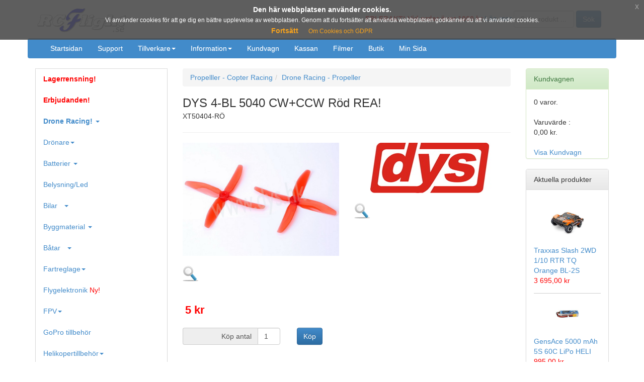

--- FILE ---
content_type: text/html; charset=utf-8
request_url: https://rcflight.se/visaprodukt.aspx?id=8568&p=dys-4-bl-5040-cw-ccw-rad-rea
body_size: 56788
content:


<!DOCTYPE html PUBLIC "-//W3C//DTD XHTML 1.0 Strict//EN" "http://www.w3.org/TR/xhtml1/DTD/xhtml1-strict.dtd">
<html xmlns="http://www.w3.org/1999/xhtml" xml:lang="en">
<head><meta charset="utf-8" /><meta http-equiv="X-UA-Compatible" content="IE=edge" /><meta name="viewport" content="width=device-width, initial-scale=1" /><meta name="author" /><link rel="icon" href="/favicon.ico" /><title>
	RCFlight - DYS 4-BL 5040 CW+CCW Röd REA!
</title>

    
	<!-- Bootstrap core CSS -->
	<link href="/css/bootstrap.min.css" rel="stylesheet" /><link href="/css/cookie-popup.css" rel="stylesheet" /><link href="/css/bootstrap-theme.min.css" rel="stylesheet" /><link href="/css/product-status.css" rel="stylesheet" type="text/css" />

    <script async src="https://www.googletagmanager.com/gtag/js?id=AW-1037122746">
</script>
<script>
    window.dataLayer = window.dataLayer || [];
    function gtag() { dataLayer.push(arguments); }
    gtag('js', new Date());

    gtag('config', 'AW-1037122746');
</script>
	<style>
	    
   
	    
	    
	.site-header {
		margin-bottom: 20px;
	}

	body {

	}
	
	.brodtext
	{
	    font-family:Arial;
	    font-size:12px;
	    }
	    
    .smalltext
    {
        font-family:Arial;
	    font-size:10px;
	 
    }
	.sidebar-right {
		
	}
	.site-nav .container {
		background: #428BCA;
		border-radius: 4px;
		
	}
	.navbar-toggle {
		border: 1px solid #ddd;
	}
	.navbar-toggle span {
		background: #000;
	}
	.navbar-nav>li>a {
		padding-top: 5px;
		padding-bottom: 5px;
	}
    .site-nav .nav>li>a
    {
        color:#fff;
        
    }
    .site-nav .nav>li>a:hover
    {
        background-color: #3776AD;
        
    }
	.nav>li>a {
		padding-top: 10px;
		padding-bottom: 10px;
	}
	.resp-img {
		max-width: 100%;
		height: 100px;
	    
	}
	.resp-img-mini {
		max-width: 100%;
		height: 50px;
	    
	}
	/**
	 * Product
	 */

	.product {
		border: 1px solid #ddd;
		padding: 10px;
		height: 300px;
		margin-bottom: 5px;
	
	}

	.product-heading {
		font-size: 18px;
		height: 50px;
	}

	.product-body {
		margin-bottom: 10px;
		
	}
	.product-stock
	{
	    font-size: 10px;
	}

	.product-price
	{
	    font-size: 18px;
	    font-weight: bold;
	    color: Red;
	}
	
	.product-price-big
	{
	    font-size: 22px;
	    font-weight: bold;
	    color: Red;
	}
	
	
	.product-price-old
	{
	    font-size: 18px;
	    font-weight: bold;
	    color: Red;
	    text-decoration:line-through;
	}
	
	.product-price-offer
	{
	    font-size: 18px;
	    font-weight: bold;
	    color: Red;
	    background-color: Yellow;
	}
	.product-price-restad
	{
	    font-size: 12px;
	    font-weight: bold;
	    color: Black;
	    background-color: Yellow;
	}
	

	/**
	 * Sidebar
	 */

	.sidebar-left {
		border: 1px solid #ddd;
	}
	
	
	.infobox {
		border-width: 1px;
		border-spacing: 1px;
		border-style: outset;
		border-color: #bbbbbb;
		border-style: solid;
		background-image: url('img/infoboxbg.jpg');
		background-repeat: repeat-x; 
		background-position: left bottom;
		}		

	
	/**
    Sökfunktionen
    **/
    .sitesearch
    {
        float:right;
        position:relative;
        margin-top: 20px;
        
        
    }
    
    .sitesearch-toggle
    {
        float:right;
        margin-right: 20px;
        margin-top: 9px;
    }
	
	
	@media  (max-width:767px)
	{
	    .navbar-header
	    {
	        margin-bottom: 20px;
	    }
	    
	    .site-header
	    {
	        margin-bottom : 0px;
	    }
	    
        .sitesearch-input
        {
            display: inline-block !important;
            width: 100% !important;
            padding-right: 50px;
        }

	    .sitesearch-button
	    {
	        position:absolute;
	        top:0;
	        right:0;
	    }

        .sitesearch
        {
            float:none;
            width: 100%;
            margin-top:0px !important;
            margin-left:0px !important;
            margin-right:0px !important;
            padding-left: 0px !important;
            padding-right: 0px !important;
            
      
        
        }
	       
	}
	
	</style>


    <!-- HTML5 shim and Respond.js IE8 support of HTML5 elements and media queries -->
	<!--[if lt IE 9]>
	  <script src="https://oss.maxcdn.com/html5shiv/3.7.2/html5shiv.min.js"></script>
	  <script src="https://oss.maxcdn.com/respond/1.4.2/respond.min.js"></script>
	<![endif]-->


   	<script type="text/javascript" src="https://ajax.googleapis.com/ajax/libs/jquery/2.1.1/jquery.min.js"></script>
	<script type="text/javascript" src="/js/bootstrap.min.js"></script>
    <link rel="stylesheet" type="text/css" href="/js/jquery.fancybox.css" />
    <script type="text/javascript" src="/js/jquery.fancybox.js"></script>
    <script type="text/javascript" src="/js/cookie-popup.js"></script>

    



</head>
<body class=”eupopup eupopup-top”>
    <form method="post" action="./visaprodukt.aspx?id=8568&amp;p=dys-4-bl-5040-cw-ccw-rad-rea" id="ctl01">
<div class="aspNetHidden">
<input type="hidden" name="__VIEWSTATE" id="__VIEWSTATE" value="/wEPDwUJMjQxNjM5NjU5D2QWAmYPZBYCAgMPZBYGAgcPZBYYZg8PFgIeCEltYWdlVXJsBR5zdG9yUHJvZHVrdGJpbGQuYXNweD8mYTAxPTg1NjhkZAIBDw8WAh8ABR5zdG9yUHJvZHVrdGJpbGQyLmFzcHg/YTAxPTg1NjhkZAICDxYCHgRUZXh0BbIBPG9sIGNsYXNzPSJicmVhZGNydW1iIj48bGk+PGEgaHJlZj12aXNhcHJvZHVrdGVyLmFzcHg/[base64]/gf3PLmCZ5M4zkMTx3EA==" />
</div>

<div class="aspNetHidden">

	<input type="hidden" name="__VIEWSTATEGENERATOR" id="__VIEWSTATEGENERATOR" value="6241EA15" />
	<input type="hidden" name="__EVENTVALIDATION" id="__EVENTVALIDATION" value="/wEdAAUePFa0uGYZnWoy7a9qSf1ykYP+Qho1FNqLOQpGDQ/4ZcY6zElVL78Cj3Px/Il/V5QCTwR+7EHjJrpoVoUBmGsNDREfh/uLOBTFAARMST3eM0G7uvWON/u8FNVqcd13ls1+NzUqvN1m8ye5RFiNfbmj" />
</div>
    	<header class="site-header">
		<div class="navbar" role="navigation">
		  <div class="container">
			<div class="navbar-header">
                

			    <button type="button" class="navbar-toggle collapsed" data-toggle="collapse" data-target=".navbar-collapse">
				<span class="sr-only">Toggle navigation</span>
				<span class="icon-bar"></span>
				<span class="icon-bar"></span>
				<span class="icon-bar"></span>
			    </button>

                <button type="button" class="btn visible-xs sitesearch-toggle" data-toggle="collapse" data-target=".sitesearch">
                    <span class="glyphicon glyphicon-search"></span>
                </button>


			    <a class="navbar-brand" href="/"><img src="/img/rc_logo.jpg" alt="" height="50"></a>
                <br />

			</div>

           <div class="form-inline sitesearch collapse navbar-collapse"  >
                           <b><font color="red"><span id="lblFlashInfo">
                               <font color="red">FRI FRAKT! Vid order över 1000 kr <a href="/butiken.aspx"> Läs mer</a></font>
                           </span></font></b>         
                 <input name="ctl00$txtSok" type="text" id="txtSok" class="form-control sitesearch-input" placeholder="Sök produkt ..." Role="Search" style="width:120px" />
                <input type="submit" name="ctl00$cmdSok" value="Sök" id="cmdSok" class="btn btn-primary sitesearch-button" />
                

            </div>


		  </div><!-- /.container -->
		</div><!-- /.navbar -->
		<div class="site-nav">
			<div class="container">
				<div class="collapse navbar-collapse">
				  <ul class="nav navbar-nav">
					<li><a href="/">Startsidan</a></li>
					<li><a href="/support.aspx">Support</a></li>
					<li class="dropdown">
						<a class="dropdown-toggle" data-toggle="dropdown" href="#">Tillverkare<b class="caret"></b></a>
						<ul class="dropdown-menu">
					        <li><a href="/Modellflyg/dys/dys.aspx">DYS</a></li>
					        <li><a href="/Modellflyg/frsky/frsky.aspx">FrSky</a></li>
					        <li><a href="/lipo/gens-ace.aspx">Gens Ace</a></li>
					        <li><a href="/modellflyg/lemonrx/lemon-rx.aspx">Lemon RX</a></li>
					        <li><a href="/Modellflyg/multiplex/multiplex.aspx">Multiplex</a></li>
					        <li><a href="/modellflyg/rc-factory/modellflygplan.aspx">RC Factory</a></li>
					        <li><a href="/radiostyrd-bil/traxxas.aspx">Traxxas</a></li>
						</ul>
					</li>
					<li class="dropdown">
						<a class="dropdown-toggle" data-toggle="dropdown" href="#">Information<b class="caret"></b></a>
						<ul class="dropdown-menu">
					        <li><a href="/modellflyg/guide.aspx">Guide!</a></li>
							<li><a href="/betalning.aspx">Betalningsalternativ</a></li>
							<li><a href="/leverans.aspx">Leverans</a></li>
							<li><a href="/reklamation.aspx">Reklamation</a></li>
							<li><a href="/lagersaldo.aspx">Hur våra lagersaldon fungerar</a></li>
							<li><a href="/gdpr.aspx">Cookies och GDPR</a></li>
						</ul>
					</li>
					<li><a href="/kundvagn.aspx">Kundvagn</a></li>
					<li><a href="/checkout.aspx">Kassan</a></li>
					<li><a href="http://www.youtube.com/rcflightse" target="_new">Filmer</a></li>
					<li><a href="/butiken.aspx">Butik</a></li>
					<li><a href="/minsida.aspx">Min Sida</a></li>
				  </ul>
				</div><!-- /.nav-collapse -->
			</div>
		</div>
	</header>


	<div class="container">

	  <div class="row row-offcanvas row-offcanvas-right">

			<div class="col-sm-3 sidebar-offcanvas" id="sidebar" role="navigation">
				<div class="sidebar-left">



                <button type="button" class="btn btn-default btn-block visible-xs " data-toggle="collapse" data-target=".list-group">Kategorier</button>
				  <div class="list-group categories collapse navbar-collapse">
                    
						<ul class="nav nav-pills nav-stacked ">
                            

                              


                              <li class=""><a href="/visaProdukter.aspx?grupp=-98"><font color="Red"><b>Lagerrensning!</b></font></a></li>

                              <li class=""><a href="/visaProdukter.aspx?grupp=-99"><font color="Red"><b>Erbjudanden!</b></font></a></li>
                            


                               

                              <li class="dropdown">
                                <a class="dropdown-toggle" data-toggle="dropdown" href="#"><b>Drone Racing!</b> <b class="caret"></b></a>
                                <ul class="dropdown-menu">
                                     <li class="menytext"><a href="/visaProdukter.aspx?grupp=161" >Ramar</a></li>
                                     <li class="menytext"><a href="/visaProdukter.aspx?grupp=162">Reservdelar</a></li>
                                     <li class="menytext"><a href="/visaProdukter.aspx?grupp=163">Batterier</a></li>
                                     <li class="menytext"><a href="/visaProdukter.aspx?grupp=164">Motorer</a></li>
                                     <li class="menytext"><a href="/visaProdukter.aspx?grupp=165">ESC</a></li>
                                     <li class="menytext"><a href="/visaProdukter.aspx?grupp=166">Styrkort</a></li>
                                     <li class="menytext"><a href="/visaProdukter.aspx?grupp=167">FPV</a></li>
                                     <li class="menytext"><a href="/visaProdukter.aspx?grupp=193">Antenner</a></li>
                                     <li class="menytext"><a href="/visaProdukter.aspx?grupp=168">Propeller</a></li>
                                     <li class="menytext"><a href="/visaProdukter.aspx?grupp=169">Övrigt</a></li>
                                     <li class="menytext"><a href="/visaProdukter.aspx?grupp=170">Combo/Paket</a></li>
        
                                </ul>
                              </li>

							<li class="dropdown">
								<a class="dropdown-toggle" data-toggle="dropdown" href="#">Drönare<b class="caret"></b></a>
								<ul class="dropdown-menu">
                                 <li class=""><a href="/visaProdukter.aspx?grupp=182">DJI</a></li>
                                 <li class=""><a href="/visaProdukter.aspx?grupp=92">Ramar</a></li>
                                 <li class=""><a href="/visaProdukter.aspx?grupp=93">Elektronik</a></li>
                                 <li class=""><a href="/visaProdukter.aspx?grupp=94">Tillbehör</a></li>
                                 <li class=""><a href="/visaProdukter.aspx?grupp=81">Motorer</a></li>
                                 <li class=""><a href="/visaProdukter.aspx?grupp=119">Combos och Paket</a></li>

                            </ul>
                          </li>


                              <li class="dropdown">
                                <a class="dropdown-toggle" data-toggle="dropdown" href="#">Batterier <b class="caret"></b></a>
                                <ul class="dropdown-menu">
                                     <li class="menytext"><a href="/visaProdukter.aspx?grupp=163">Drone Racing</a></li>
                                     <li class="menytext"><a href="#">&nbsp;</a></li>
                                     <li class="menytext"><a href="/visaProdukter.aspx?grupp=39" class="blue">LiPo upp 1800 mAh</a></li>
                                     <li class="menytext"><a href="/visaProdukter.aspx?grupp=67">LiPo 2200 mAh och större</a></li>
                                     <li class="menytext"><a href="/visaProdukter.aspx?grupp=40">Övriga</a></li>
                                     <li class="menytext"><a href="#">&nbsp;</a></li>
                                     <li class="menytext"><a href="/visaProdukter.aspx?grupp=82">Airsoft</a></li>
                                     <li class="menytext"><a href="#">&nbsp;</a></li>
                                     <li class="menytext"><a href="/visaProdukter.aspx?grupp=69">Batterier till bil</a></li>
        
                                </ul>
                              </li>

                            <li class=""><a href="/visaProdukter.aspx?grupp=124">Belysning/Led </font></a></li>


							<li class="dropdown">
								<a class="dropdown-toggle" data-toggle="dropdown" href="#">Bilar &nbsp;&nbsp;<font color="red"></font><b class="caret"></b></a>
								<ul class="dropdown-menu">
                                 <li class="menytext"><a href="/visaProdukter.aspx?grupp=121">Traxxas</a></li>
                                 <li class="menytext"><a href="/visaProdukter.aspx?grupp=145">Traxxas - Däck & Fälg</a></li>
                                 <li class="menytext"><a href="/visaProdukter.aspx?grupp=144">Traxxas - Karosser</a></li>
                                 <li class="menytext"><a href="/visaProdukter.aspx?grupp=211">Traxxas - Karossdelar</a></li>
                                 <li class="menytext"><a href="/visaProdukter.aspx?grupp=195">Traxxas - Karossfärger</a></li>
                                 <li class="menytext"><a href="/visaProdukter.aspx?grupp=202">Traxxas - Laddare & Tillbehör</a></li>
                                 <li class="menytext"><a href="/visaProdukter.aspx?grupp=208">Traxxas - LED</a></li>
                                 <li class="menytext"><a href="/visaProdukter.aspx?grupp=199">Traxxas - Motordrev</a></li>
                                 <li class="menytext"><a href="/visaProdukter.aspx?grupp=149">Traxxas - Reservdelar</a> </li>
                                 <li class="menytext"><a href="/visaProdukter.aspx?grupp=143">Traxxas - Tillbehör</a></li>
                                 <li class="menytext"><a href="/visaProdukter.aspx?grupp=204">Traxxas - TRX-4 Tillbehör</a></li>
                                 <li class="menytext"><a href="/visaProdukter.aspx?grupp=210">Traxxas - TRX-4M Tillbehör</a></li>
                                 <li class="menytext"><a href="/visaProdukter.aspx?grupp=205">Traxxas Övrigt</a></li>
                                 <li class="menytext"><a href="/visaProdukter.aspx?grupp=203">RPM</a> </li>
                                 <li class="menytext"><a href="/visaProdukter.aspx?grupp=136">Right</a> </li>
                                 <li class="menytext"><a href="/visaProdukter.aspx?grupp=142">X-Ray</a> </li>
                                 <li class="menytext" ><a href="">&nbsp;</a></li>
                                     <li class="menytext"><a href="/visaProdukter.aspx?grupp=158">Airbrush</a></li>
                                 <li class="menytext"><a href="/visaProdukter.aspx?grupp=69">Batterier</a></li>
                                 <li class="menytext"><a href="/visaProdukter.aspx?grupp=153">Däck o Fälg</a></li>
                                 <li class="menytext"><a href="/visaProdukter.aspx?grupp=20">Fartreglage</a></li>
                                 <li class="menytext"><a href="/visaProdukter.aspx?grupp=207">Fett / Olja</a></li>
                                 <li class="menytext"><a href="/visaProdukter.aspx?grupp=209">Kaross</a></li>
                                 <li class="menytext"><a href="/visaProdukter.aspx?grupp=21">Motorer</a></li>
                                 <li class="menytext"><a href="/visaProdukter.aspx?grupp=194">Motor- och Reglagepaket </a></li>
                                 <li class="menytext"><a href="/visaProdukter.aspx?grupp=107">Mottagare / Sändare</a></li>
                                 <li class="menytext"><a href="/visaProdukter.aspx?grupp=138">Servon</a></li>
                                 <li class="menytext"><a href="/visaProdukter.aspx?grupp=206">Verktyg</a></li>
                                 <li class="menytext" ><a href="">&nbsp;</a></li>
                                 <li class="menytext"><a href="/visaProdukter.aspx?grupp=28">Tillbehör</a></li>
                            </ul>
                          </li>



                              <li class="dropdown">
                                <a class="dropdown-toggle" data-toggle="dropdown" href="#">Byggmaterial <b class="caret"></b></a>
                                <ul class="dropdown-menu">
                                     <li class="menytext"><a href="/visaProdukter.aspx?grupp=158">Airbrush</a></li>
                                     <li class="menytext"><a href="/visaProdukter.aspx?grupp=27">Hjul m.m.</a></li>
                                     <li class="menytext"><a href="/visaProdukter.aspx?grupp=25">Kolfiber</a></li>
                                     <li class="menytext"><a href="/visaProdukter.aspx?grupp=50">Klädsel mm</a></li>
                                     <li class="menytext"><a href="/visaProdukter.aspx?grupp=26">Lim</a></li>
                                     <li class="menytext"><a href="/visaProdukter.aspx?grupp=68">Linkage</a></li>
                                     <li class="menytext"><a href="/visaProdukter.aspx?grupp=43">Skruv o Mutter</a></li>
                                     <li class="menytext"><a href="/visaProdukter.aspx?grupp=177">Pilotfigurer</a></li>
                                     <li class="menytext"><a href="/visaProdukter.aspx?grupp=70">Tråd och rör</a></li>
                                     <li class="menytext"><a href="/visaProdukter.aspx?grupp=42">Trä</a></li>
                                     <li class="menytext"><a href="/visaProdukter.aspx?grupp=103">Verktyg</a></li>
                                    <li class="menytext"><a href="/visaProdukter.aspx?grupp=213">Deluxe Materials</a></li>
                                    
                                     <li class="menytext"><a href="/visaProdukter.aspx?grupp=13">Övrigt byggmaterial</a></li>
                                </ul>
                              </li>

                              <li class="dropdown">
                                <a class="dropdown-toggle" data-toggle="dropdown" href="#">Båtar &nbsp;&nbsp;<font color="red"></font><b class="caret"></b></a>
                                <ul class="dropdown-menu">
                                     <li class="menytext"><a href="/visaProdukter.aspx?grupp=133" class="blue">Joysway</a></li>
                                     <li class="menytext"><a href="/visaProdukter.aspx?grupp=196" class="blue">Traxxas</a></li>
                                     <li class="menytext"><a href="/visaProdukter.aspx?grupp=132">Övriga märken</a></li>
                                     <li class="menytext" ><a href="">&nbsp;</a></li>
                                     <li class="menytext"><a href="/visaProdukter.aspx?grupp=53">Fartreglage</a></li>
                                     <li class="menytext"><a href="/visaProdukter.aspx?grupp=57">Motorer</a></li>
                                     <li class="menytext"><a href="/visaProdukter.aspx?grupp=141">Servo</a></li>
        
                                </ul>
                              </li>


							<li class="dropdown">
								<a class="dropdown-toggle" data-toggle="dropdown" href="#">Fartreglage<b class="caret"></b></a>
								<ul class="dropdown-menu">
									<li><a href="/visaProdukter.aspx?grupp=115">Flyg</a></li>
									<li><a href="/visaProdukter.aspx?grupp=116">Multicopter</a></li>
								</ul>
							</li>

                           <li class=""><a href="/visaProdukter.aspx?grupp=198">Flygelektronik <font color="red">Ny!</font></a></li>


							<li class="dropdown">
								<a class="dropdown-toggle" data-toggle="dropdown" href="#">FPV<b class="caret"></b></a>
								<ul class="dropdown-menu">
                                 <li class="menytext"><a href="/visaProdukter.aspx?grupp=97">Kamera, TFT med tillbehör</a></li>
                                 <li class="menytext"><a href="/visaProdukter.aspx?grupp=104">Kamerastabilisering och styrning</a></li>
                                 <li class="menytext"><a href="/visaProdukter.aspx?grupp=101">Videolänk</a></li>
                                 <li class="menytext"><a href="/visaProdukter.aspx?grupp=99">Elektronik</a></li>
                                 <li class="menytext"><a href="">&nbsp;</a></li>
                                 <li class="menytext"><a href="/visaProdukter.aspx?grupp=98">Fatshark</a></li>
                                 <li class="menytext"><a href="/visaProdukter.aspx?grupp=123">Immersion &nbsp;&nbsp;<font color="red">Nytt!</font></a></li>
                                 <li class="menytext"><a href="">&nbsp;</a></li>
                                 <li class="menytext"><a href="/visaProdukter.aspx?grupp=100">Övrigt</a></li>
                            </ul>
                          </li>

                           <li class=""><a href="/visaProdukter.aspx?grupp=118">GoPro tillbehör</a></li>


							<li class="dropdown">
								<a class="dropdown-toggle" data-toggle="dropdown" href="#">Helikopertillbehör<b class="caret"></b></a>
								<ul class="dropdown-menu">
                                 <li class="menytext"><a href="/visaProdukter.aspx?grupp=34">Motorer</a></li>
                                 <li class="menytext"><a href="/visaProdukter.aspx?grupp=37">Tillbehör</a></li>
                                 <li class="menytext"><a href="">&nbsp;</a></li>
                                 <li class="menytext"><a href="/visaProdukter.aspx?grupp=36">TopGun 450</a></li>
                            </ul>
                          </li>


							<li class="dropdown">
								<a class="dropdown-toggle" data-toggle="dropdown" href="#">Kablar och kontakter<b class="caret"></b></a>
								<ul class="dropdown-menu">
                                 <li class=""><a href="/visaProdukter.aspx?grupp=72">Kablar - EL</a></li>
                                 <li class=""><a href="/visaProdukter.aspx?grupp=4">Kablar - Servo</a></li>
                                 <li class="" class="ui-state-disabled"><a href="">&nbsp;</a></li>
                                 <li class=""><a href="/visaProdukter.aspx?grupp=71">Kontakter</a></li>
                                 <li class=""><a href="/visaProdukter.aspx?grupp=197">Strömbrytare</a></li>
                            </ul>
                          </li>

                           <li class=""><a href="/visaProdukter.aspx?grupp=38">Laddare m.m.</a></li>
                           <li class=""><a href="/visaProdukter.aspx?grupp=117">Leksaker</a></li>

                           <li class=""><a href="/visaProdukter.aspx?grupp=96">Ljudsystem</a></li>
                           <li class=""><a href="/visaProdukter.aspx?grupp=31">Metanoltillbehör</a></li>


							<li class="dropdown">
								<a class="dropdown-toggle" data-toggle="dropdown" href="#">Modeller ARF/RTF <font color="red"></font><b class="caret"></b></a>
								<ul class="dropdown-menu">
                                 <li class=""><a href="/visaProdukter.aspx?grupp=23">Inomhusflyg</a></li>
                                 <li class="" class="ui-state-disabled"><a href="">&nbsp;</a></li>
                                 <li class=""><a href="/visaProdukter.aspx?grupp=146">Utomhus - Black Horse &nbsp; <font color="red"></font></a></li>
                    
                                 <li class=""><a href="/visaProdukter.aspx?grupp=122">Utomhus - FMS </a></li>
                                 <li class=""><a href="/visaProdukter.aspx?grupp=152">Utomhus - FMS - Reservdelar</a></li>
                                 <li class=""><a href="/visaProdukter.aspx?grupp=87">Utomhus - RCFactory</a></li>
                    
                                 <li class=""><a href="/visaProdukter.aspx?grupp=86">Utomhus - Multiplex</a></li>
                                 <li class=""><a href="/visaProdukter.aspx?grupp=130">Utomhus - ROC Hobby </a></li>
                                 <li class=""><a href="/visaProdukter.aspx?grupp=89">Utomhus - Seagull</a></li>
                                 <li class=""><a href="/visaProdukter.aspx?grupp=151">Utomhus - FliteTest &nbsp; <font color="red"></font></a></li>
                    
                                 <li class=""><a href="/visaProdukter.aspx?grupp=212">Utomhus - Kavan </a></li>
                                 <li class=""><a href="/visaProdukter.aspx?grupp=88">Utomhus - Segel / DLG</a></li>
                                 <li class=""><a href="/visaProdukter.aspx?grupp=29">Utomhus - Andra märken</a></li>
                                 <li class=""><a href="/visaProdukter.aspx?grupp=66">Funcopter</a></li>
                                 <li class="" ><a href="">&nbsp;</a></li>
                                 <li class=""><a href="/visaProdukter.aspx?grupp=33">Nybörjare</a></li>
                            </ul>
                          </li>

    					    <li class="dropdown">
								<a class="dropdown-toggle" data-toggle="dropdown" href="#">Modeller Byggsatser <font color="red"></font><b class="caret"></b></a>
								<ul class="dropdown-menu">
                                 <li class=""><a href="/visaProdukter.aspx?grupp=155">Dumas</a></li>
                                 <li class=""><a href="/visaProdukter.aspx?grupp=157">Guillows</a></li>
                                 <li class=""><a href="/visaProdukter.aspx?grupp=201">UGEAR - Mechanical</a></li>
                                 <li class=""><a href="/visaProdukter.aspx?grupp=176">Övrigt</a></li>                                
                                     
								</ul>
                            </li>
							<li class="dropdown">
								<a class="dropdown-toggle" data-toggle="dropdown" href="#">Motorer EL<b class="caret"></b></a>
								<ul class="dropdown-menu">
                                 <li class=""><a href="/visaProdukter.aspx?grupp=54">Outrunner - EMAX</a></li>
                                 <li class=""><a href="/visaProdukter.aspx?grupp=171">Outrunner - LEOPARD <font color="red"></font></a></li>
                                 <li class="" ><a href="">&nbsp;</a></li>
                                 <li class=""><a href="/visaProdukter.aspx?grupp=81">Outrunner Copter - Tiger Motors</a></li>
                                 <li class=""><a href="/visaProdukter.aspx?grupp=108">Outrunner Copter - Emax</a></li>
                                 <li class=""><a href="/visaProdukter.aspx?grupp=85">Outrunner Flyg - Tiger Motors</a></li>
                                 <li class=""><a href="/visaProdukter.aspx?grupp=73">Outrunner - Inomhus</a></li>
                                 <li class=""><a href="/visaProdukter.aspx?grupp=1">Outrunner - Övriga</a></li>
                                 <li class=""><a href="/visaProdukter.aspx?grupp=30">Inrunners</a></li>
                                 <li class=""><a href="/visaProdukter.aspx?grupp=32">Fläktar, Ducted fan</a></li>
                                 <li class="" ><a href="">&nbsp;</a></li>
                                 <li class=""><a href="/visaProdukter.aspx?grupp=113">Gimbal</a></li>
                                 <li class="" ><a href="">&nbsp;</a></li>
                                 <li class=""><a href="/visaProdukter.aspx?grupp=34">Helikopter</a></li>
                            </ul>
                          </li>

                          <li class="menytext"><a href="/visaProdukter.aspx?grupp=159">Motorer Bensin</a></li>
                          <li class="menytext"><a href="/visaProdukter.aspx?grupp=90">Motorer Metanol</a></li>
  
							<li class="dropdown">
								<a class="dropdown-toggle" data-toggle="dropdown" href="#">Motortillbehör EL<b class="caret"></b></a>
								<ul class="dropdown-menu">

                              <li class=""><a href="/visaProdukter.aspx?grupp=109">Motortillbehör - EMax</a></li>
                              <li class=""><a href="/visaProdukter.aspx?grupp=112">Motortillbehör - Spinners</a></li>
                              <li class=""><a href="/visaProdukter.aspx?grupp=11">Motortillbehör - Tiger Motors</a></li>
                              <li class=""><a href="/visaProdukter.aspx?grupp=110">Motortillbehör - Övrigt</a></li>

                            </ul>
                          </li>


							<li class="dropdown">
								<a class="dropdown-toggle" data-toggle="dropdown" href="#">Mottagare / Sändare <font color="red"></font><b class="caret"></b></a>
								<ul class="dropdown-menu">
                                 
                                 <li class=""><a href="/visaProdukter.aspx?grupp=179">FRSKY - Sändare</a></li>
                                 <li class=""><a href="/visaProdukter.aspx?grupp=180">FRSKY - Mottagare</a></li>
                                 <li class=""><a href="/visaProdukter.aspx?grupp=181">FRSKY - Tillbehör</a></li>
                                 <li class=""><a href="/visaProdukter.aspx?grupp=173">Futaba - Sändare</a></li>
                                 <li class=""><a href="/visaProdukter.aspx?grupp=102">Futaba - Mottagare</a></li>
                                 <li class=""><a href="/visaProdukter.aspx?grupp=174">Futaba - Tillbehör</a></li>
                                 <li class=""><a href="/visaProdukter.aspx?grupp=79">Hitec</a></li>
                                 <li class=""><a href="/visaProdukter.aspx?grupp=137">Lemon RX</a></li>
                                 <li class=""><a href="/visaProdukter.aspx?grupp=64">Multiplex</a></li>
                                 <li class=""><a href="/visaProdukter.aspx?grupp=135">RadioLink </a></li>
                                 <li class=""><a href="/visaProdukter.aspx?grupp=80">WFLY</a></li>
                                 <li class=""><a href="/visaProdukter.aspx?grupp=41">Assan</a></li>
                                 <li class=""><a href="/visaProdukter.aspx?grupp=9">35MHz System</a></li>
                                 <li class=""><a href="/visaProdukter.aspx?grupp=48">Övrigt</a></li>
                            </ul>
                          </li>


                          <li class=""><a href="/visaProdukter.aspx?grupp=35">Mätinstrument</a></li>

							<li class="dropdown">
								<a class="dropdown-toggle" data-toggle="dropdown" href="#">Propellrar<b class="caret"></b></a>
								<ul class="dropdown-menu">
                                 <li class="menytext"><a href="/visaProdukter.aspx?grupp=15">APC - Electric</a></li>
                                 <li class="menytext"><a href="/visaProdukter.aspx?grupp=17">APC - Folding</a></li>
                                 <li class="menytext"><a href="/visaProdukter.aspx?grupp=22">APC - Slowflyer</a></li>
                                 <li class="menytext"><a href="/visaProdukter.aspx?grupp=16">APC - Speed</a></li>
                                 <li class="menytext"><a href="/visaProdukter.aspx?grupp=18">APC - Sport</a></li>
                                 <li class="menytext"><a href="/visaProdukter.aspx?grupp=19">APC - Övrigt</a></li>
                                 <li class="menytext"><a href="/visaProdukter.aspx?grupp=77">Trä - Electric</a></li>
                                 <li class="menytext"><a href="/visaProdukter.aspx?grupp=175">Trä - Metanol</a></li>
                                 <li class="menytext"><a href="/visaProdukter.aspx?grupp=24">Direct Drive</a></li>
                                 <li class="menytext"><a href="/visaProdukter.aspx?grupp=14">Slowflyer</a></li>
                                 <li class="menytext"><a href="/visaProdukter.aspx?grupp=60">Folding</a></li>
                                 <li class="menytext" ><a href="">&nbsp;</a></li>
                                 <li class="menytext"><a href="/visaProdukter.aspx?grupp=105">APC - Multirotor</a></li>
                                 <li class="menytext"><a href="/visaProdukter.aspx?grupp=120">Copter Racing</a></li>
                                 <li class="menytext"><a href="/visaProdukter.aspx?grupp=59">T-Motor</a></li>
                                 <li class="menytext" ><a href="">&nbsp;</a></li>
                                 <li class="menytext"><a href="/visaProdukter.aspx?grupp=91">Kolfiber </a></li>
                                 <li class="menytext"><a href="/visaProdukter.aspx?grupp=139">Övrigt</a></li>

                            </ul>
                          </li>

                          

							<li class="dropdown">
								<a class="dropdown-toggle" data-toggle="dropdown" href="#">Servon<b class="caret"></b></a>
								<ul class="dropdown-menu">
                                 <li class="menytext"><a href="/visaProdukter.aspx?grupp=5">1 - 9 gram</a></li>
                                 <li class="menytext"><a href="/visaProdukter.aspx?grupp=61">10 - 20 gram</a></li>
                                 <li class="menytext"><a href="/visaProdukter.aspx?grupp=62">Över 20 gram</a></li>
                                 <li class="menytext" ><a href="">&nbsp;</a></li>
                                 <li class="menytext"><a href="/visaProdukter.aspx?grupp=134">Futaba</a> </li>
                                 <li class="menytext" ><a href="">&nbsp;</a></li>
                                 <li class="menytext"><a href="/visaProdukter.aspx?grupp=200">SAVÖX</a> </li>
                                 <li class="menytext" ><a href="">&nbsp;</a></li>
                                 <li class="menytext"><a href="/visaProdukter.aspx?grupp=178">SBUS</a> </li>
                                 <li class="menytext" ><a href="">&nbsp;</a></li>
                                 <li class="menytext"><a href="/visaProdukter.aspx?grupp=78">Landställservon</a></li>
                            </ul>
                          </li>

                          <li class=""><a href="/visaProdukter.aspx?grupp=55">Servotillbehör</a></li>

                          <li class=""><a href="/visaProdukter.aspx?grupp=49">Simulatorer</a></li>

                          <li class=""><a href="/visaProdukter.aspx?grupp=6">Övrigt</a></li>



                          <li class="menytext" ><a href="">&nbsp;</a></li>

							<li class="dropdown">
								<a class="dropdown-toggle" data-toggle="dropdown" href="#">Endast i vår butik<b class="caret"></b></a>
								<ul class="dropdown-menu">
                                 <li class="menytext"><a href="/visaProdukter.aspx?grupp=52">Bränsle</a></li>
                                 <li class="menytext"><a href="/visaProdukter.aspx?grupp=56">Depron / EPP</a></li>
                                 <li class="menytext"><a href="/visaProdukter.aspx?grupp=65">Övrigt</a></li>
                            </ul>
                          </li>


					    </ul>
                    <br />
                    <br />
                    <br />
                    <br />
                    <br />
                    <br />

				  </div>

				</div>
        <a href="https://www.facebook.com/rcflight.se" target="_new">
            <img  src="/img/facebook2.png" height="60" />
        </a>
        <a href="https://www.instagram.com/rcflight.se/" target="_new">
            <img height="60" src="/img/instagram.png" />
        </a>
			</div><!--/span-->

		<content>
           
            


    <script>
        function bevaka() {
            // note the use of "this" rather than a function argument
            var ms = new Date().getTime()
            $.fancybox({
                'autoScale': false,
                'width': 500,
                'height': 270,
                'z-index': 10,
                'transitionIn': 'elastic',
                'transitionOut': 'elastic',
                'speedIn': 100,
                'speedOut': 300,
                'autoDimensions': true,
                'centerOnScroll': true,
                'afterClose': function () {
                    window.location.reload();
                    ;
                },

                'type': 'iframe',
                'href': 'ProduktAnkomstNotifiering.aspx?a01=8568'
            })


        }
        function avbrytBevaka() {
            // note the use of "this" rather than a function argument
            var ms = new Date().getTime()
            $.fancybox({
                'autoScale': false,
                'width': 500,
                'height': 270,
                'z-index': 10,
                'transitionIn': 'elastic',
                'transitionOut': 'elastic',
                'speedIn': 100,
                'speedOut': 300,
                'autoDimensions': true,
                'centerOnScroll': true,
                'type': 'iframe',
                'href': 'ProduktAnkomstNotifiering.aspx?avbryt=true&a01=8568',
                'afterClose': function () {
                    window.location.reload();
                    ;
                }

            })


        }

    </script>

        <div style="display: none">
            <div id="storbild_1" >        
                <img id="MainContent__storbild_1" src="storProduktbild.aspx?&amp;a01=8568" />
             </div>
            <div id="storbild_2" >        
                <img id="MainContent__storbild_2" src="storProduktbild2.aspx?a01=8568" />
             </div>
        </div>

                            


       <div class="col-sm-9 col-md-7">

           <ol class="breadcrumb"><li><a href=visaprodukter.aspx?grupp=120>Propelller - Copter Racing</a></li><li><a href=visaprodukter.aspx?grupp=168>Drone Racing - Propeller</a></li></ol> 

            <div class="row">
                <div class="col-sm-12 col-md-12 ">
                    <span id="MainContent_lblProduktrubrik" class="h3">DYS 4-BL 5040 CW+CCW Röd REA!                               </span>
                    <br />
                    <span id="MainContent_lblArtikelnummer" class="h5">XT50404-RÖ          </span>
                    &nbsp;&nbsp;&nbsp;&nbsp;
                    <span id="MainContent_lblErbjudande" class="product-price-offer" style="text-align:right"></span>
                    <hr />
                </div>
            </div>

            <div class="row">
            
                <div class="col-sm-9 col-md-6 col-lg-6" style="vertical-align:top">
                        <img id="MainContent_imgStorbild" class="img-responsive" src="storProduktbild.aspx?&amp;a01=8568" />
                    <br />
                    <a href="#storbild_1" class="produktbild_1 hidden-xs"><img src="/img/zoom.png" /></a>
                </div>
                <div class="col-sm-9 col-md-6 col-lg-6" style="vertical-align:top">
                    <img id="MainContent_imgStorbild2" class="img-responsive" src="storProduktbild2.aspx?a01=8568" />
                    <br />
                    <a id="MainContent_linkBild2" href="#storbild_2" class="produktbild_1 hidden-xs"><img src="/img/zoom.png" /></a>
                </div>
            </div>

            <div class="row">
                <div class="col-sm-12 col-md-12 col-xs-12 ">
                    <br />
                    <br />
                    <span id="MainContent_lblPris" class="product-price-big" style="padding :5px">5 kr</span>
                    <br />
                    <br />
                    <div class="form-inline">

                        <div class="row">
                            <div class="col-xs-8 col-md-4">
                                <div class="input-group" >
                                  <div class="input-group-addon">&nbsp;&nbsp;&nbsp;&nbsp;&nbsp;&nbsp;&nbsp;&nbsp;&nbsp;&nbsp;&nbsp;&nbsp;&nbsp;&nbsp;&nbsp;&nbsp;Köp antal</div>
                                    <input name="ctl00$MainContent$txtAntal" type="text" value="1" id="MainContent_txtAntal" class="form-control" style="width:45px;" />
                                </div>
                            </div>
                            <div class="col-xs-4 col-md-8">
                                <input type="submit" name="ctl00$MainContent$cmdKop" value="Köp" id="MainContent_cmdKop" class="form-control btn btn-primary " />
                            </div>
                        </div>
                        <div class="row">
                            <div class="col-xs-8 col-md-4">
                                        <br />
                                        <br />
                                      <span id="MainContent_lblLagerSaldo" class="label label-success" style="padding :5px">I lager : 13 st.</span>
                                      <span id="MainContent_lblRestInfo" class="label" style="padding :5px"></span>
                                        <br /><br />
                                      

                            </div>
                            <div class="col-xs-4 col-md-8">
                            </div>
                        </div>

                        <br />
                        <span id="MainContent_lblLagerStatusDanger" class="label label-danger" style="padding :5px">OBS! Utgående produkt</span>
                    </div>
                </div>
            </div>
            
                    
            <div class="row">
                <div class="col-sm-12 col-md-12">
                    <br />

                    <!-- Nav tabs -->
                    <ul class="nav nav-tabs" role="tablist">
                      <li class="active"><a href="#beskrivning" role="tab" data-toggle="tab">Produktbeskrivning</a></li>
                      <li><a href="#dokument" role="tab" data-toggle="tab">Dokument <span id="MainContent_lblAntalDokument" class="brodtext">0 st</span> </a> </li>
                      <li><a href="#videos" role="tab" data-toggle="tab">Videos <span id="MainContent_lblAntalVideos" class="brodtext">0 st</span></a></li>
                    </ul>
                    <br />
                    <br />

                    <!-- Tab panes -->
                    <div class="tab-content">
                      <div class="tab-pane active" id="beskrivning">
                        <span id="MainContent_lblProduktInfo" class="brodtext"><P>Model: XT50404</P>
<P>Hi-Performance Prop FPV 4 blade bullnose propeller 5040 CW/CCW</P>
<P>Material: PC</P>
<P>Size: 5 x 4</P>
<P>Hub inner diameter(ID): M5</P>
<P>Hub thickness: 7mm</P>
<P>Weight: 4.8g</P>
<P>Application: 200, 210, 230, 250, 280, 320 frame etc</P></span>    
                        <br />
                          
                        <br />
                                 
                      </div>
                      <div class="tab-pane" id="dokument">
                        <table class="table">
                            <thead>
                                <tr>
                                    <th>Typ</th>
                                    <th>Filnamn</th>
                                    <th>*</th>
                                </tr>
                            </thead>
                            <tbody>
                                <tr>    <td colspan="3">Finns inga dokument för produkten</td></tr>
                            </tbody>
                        </table>
                        <br />
                        <br />

                        <a href=http://get.adobe.com/reader/><img src=/img/getacrobat.png border=0 width="150px" align="center"></a>
                        <br />
                        <br />

                      </div>
                      <div class="tab-pane" id="videos">
                          
                          <br />
                          <br />
                      </div>
                    </div>

                </div>

            </div>
       </div>



        </content>

		<div class="sidebar-right col-sm-12 col-md-2">
			<div class="panel panel-success" style="width :100%; height:180px; padding-bottom: 20px">
              <!-- Default panel contents -->
                <div class="panel-heading">Kundvagnen</div>
                <div class="panel-body">
                <p>
                    0 varor.<br><br> Varuvärde : <br>0,00 kr.<br><br><a href=kundvagn.aspx>Visa Kundvagn</a>
                </p>
                </div>
		    </div>

            <div class="panel panel-default" style="width :100%">
              <!-- Default panel contents -->
                <div class="panel-heading">Aktuella produkter</div>
                <div class="panel-body">
                <p>
                            
                                <div style="padding-bottom:15px; padding-top: 15px; border-bottom : 1px solid #cccccc;">
                                    <img class="resp-img-mini center-block" src="/_produktbild.ashx?a01=16839" alt="">
                                    <br />
                                    <a href="/visaprodukt.aspx?id=16839&p=traxxas-slash-2wd-1-10-rtr-tq-orange-bl-2s">
							            Traxxas Slash 2WD 1/10 RTR TQ Orange BL-2S                  
                                    </a>
                                    <br />
                                    <span style="color: Red">3 695,00 kr</span>
                                </div>
                            
                                <div style="padding-bottom:15px; padding-top: 15px; border-bottom : 1px solid #cccccc;">
                                    <img class="resp-img-mini center-block" src="/_produktbild.ashx?a01=14256" alt="">
                                    <br />
                                    <a href="/visaprodukt.aspx?id=14256&p=gensace-5000-mah-5s-60c-lipo-heli">
							            GensAce 5000 mAh 5S 60C LiPo HELI                           
                                    </a>
                                    <br />
                                    <span style="color: Red">995,00 kr</span>
                                </div>
                            
                                <div style="padding-bottom:15px; padding-top: 15px; border-bottom : 1px solid #cccccc;">
                                    <img class="resp-img-mini center-block" src="/_produktbild.ashx?a01=18484" alt="">
                                    <br />
                                    <a href="/visaprodukt.aspx?id=18484&p=combo-cap-10-limited-edition-utomhus-3s">
							            Combo CAP 10 Limited Edition (Utomhus 3S)                   
                                    </a>
                                    <br />
                                    <span style="color: Red">1 239,00 kr</span>
                                </div>
                            
                                <div style="padding-bottom:15px; padding-top: 15px; border-bottom : 1px solid #cccccc;">
                                    <img class="resp-img-mini center-block" src="/_produktbild.ashx?a01=14161" alt="">
                                    <br />
                                    <a href="/visaprodukt.aspx?id=14161&p=combo-edge-580-pro-bla-guld">
							            Combo Edge 580 PRO Blå/Guld                                 
                                    </a>
                                    <br />
                                    <span style="color: Red">1 295,00 kr</span>
                                </div>
                            
                                <div style="padding-bottom:15px; padding-top: 15px; border-bottom : 1px solid #cccccc;">
                                    <img class="resp-img-mini center-block" src="/_produktbild.ashx?a01=10456" alt="">
                                    <br />
                                    <a href="/visaprodukt.aspx?id=10456&p=combo-lil-fokker-rad-680-mm">
							            Combo Lil Fokker Röd 680 mm                                 
                                    </a>
                                    <br />
                                    <span style="color: Red">1 259,00 kr</span>
                                </div>
                            
                                <div style="padding-bottom:15px; padding-top: 15px; border-bottom : 1px solid #cccccc;">
                                    <img class="resp-img-mini center-block" src="/_produktbild.ashx?a01=17805" alt="">
                                    <br />
                                    <a href="/visaprodukt.aspx?id=17805&p=combo-clik-25-gran">
							            Combo Clik 25 Grön                                          
                                    </a>
                                    <br />
                                    <span style="color: Red">1 249,00 kr</span>
                                </div>
                            
                                <div style="padding-bottom:15px; padding-top: 15px; border-bottom : 1px solid #cccccc;">
                                    <img class="resp-img-mini center-block" src="/_produktbild.ashx?a01=16521" alt="">
                                    <br />
                                    <a href="/visaprodukt.aspx?id=16521&p=traktor-med-markhyvel-rc-rtr-1-24">
							            Traktor med markhyvel RC RTR 1:24                           
                                    </a>
                                    <br />
                                    <span style="color: Red">415,00 kr</span>
                                </div>
                            
                                <div style="padding-bottom:15px; padding-top: 15px; border-bottom : 1px solid #cccccc;">
                                    <img class="resp-img-mini center-block" src="/_produktbild.ashx?a01=18272" alt="">
                                    <br />
                                    <a href="/visaprodukt.aspx?id=18272&p=wfly-sandare-et08a-rf206s-mottagare-rea">
							            WFly Sändare ET08A + RF206S mottagare REA!                  
                                    </a>
                                    <br />
                                    <span style="color: Red">995,00 kr</span>
                                </div>
                            
                </p>
                </div>
		    </div>
        </div>

	    </div><!--/row-->
	    <hr>

	    <footer>
            <a href="/modellflyg/tillverkare.aspx">Tillverkare</a>
		<p>&copy; GW Modellhobby AB, Org.nr. 556766-7398. Telefon 0500-60 00 88</p>
	    </footer>


        <!-- Bootstrap core JavaScript
	================================================== -->
	<!-- Placed at the end of the document so the pages load faster -->
    <script>
        $(document).ready(function () {


            //$.fn.modal.defaults.manager = $.fn.modalmanager.defaults.manager = 'body form:first';

        $("a.produktbild_1").fancybox({
            'width': '40%',
            'height': '40%',
            'autoScale': true,
            'transitionIn': 'fade',
            'transitionOut': 'fade',
            'type': 'inline'
        });

        $("a.orderdet").fancybox({
            'width': '90%',
            'height': '90%',
            'autoScale': true,
            'transitionIn': 'fade',
            'transitionOut': 'fade',
            'type': 'iframe'
        });

        $("a.fvillkor").fancybox({
            'width': '90%',
           'height': '90%',
            'autoScale': true,
            'transitionIn': 'fade',
            'transitionOut': 'fade',
            'type': 'iframe'
        });



    });


    function oppnafonster(s) {
        var args = "width=800,height=600,top=80,left=70,scrollbars=yes";

        window.open(s, 'fvillkor', args);

    }

    </script>

    </form>
</body>
</html>


--- FILE ---
content_type: text/css
request_url: https://rcflight.se/css/product-status.css
body_size: 810
content:

.product {
	position: relative; /** Must be relative beacuse the product status is positioned absolute **/
}

/**
 * A series of classes for product statuses
 * 1. Move over the product borders
 * 2. Remove text
 */

.product-status-non {
	position: absolute;
	top: -1px; /** 1 **/
	left: -1px; /** 1 **/
	z-index: 1000;
	width: 55px;
	height: 56px;
	text-indent: 100%; /** 2 **/
	overflow: hidden; /** 2 **/
}


.product-status {
	background-image: url('../img/product-status-sprite.png');
	position: absolute;
	top: -1px; /** 1 **/
	left: -1px; /** 1 **/
	z-index: 1000;
	width: 55px;
	height: 56px;
	text-indent: 100%; /** 2 **/
	overflow: hidden; /** 2 **/
}

.product-status-campaign {
	background-position: 0 0;
}


.product-status-combo {
background-position: 0 -56px;
}

.product-status-offer {
background-position: 0 -112px;
}

.product-status-new {
background-position: 0 -168px;
}

.product-status-none {
background-position: 0 -268px;
}